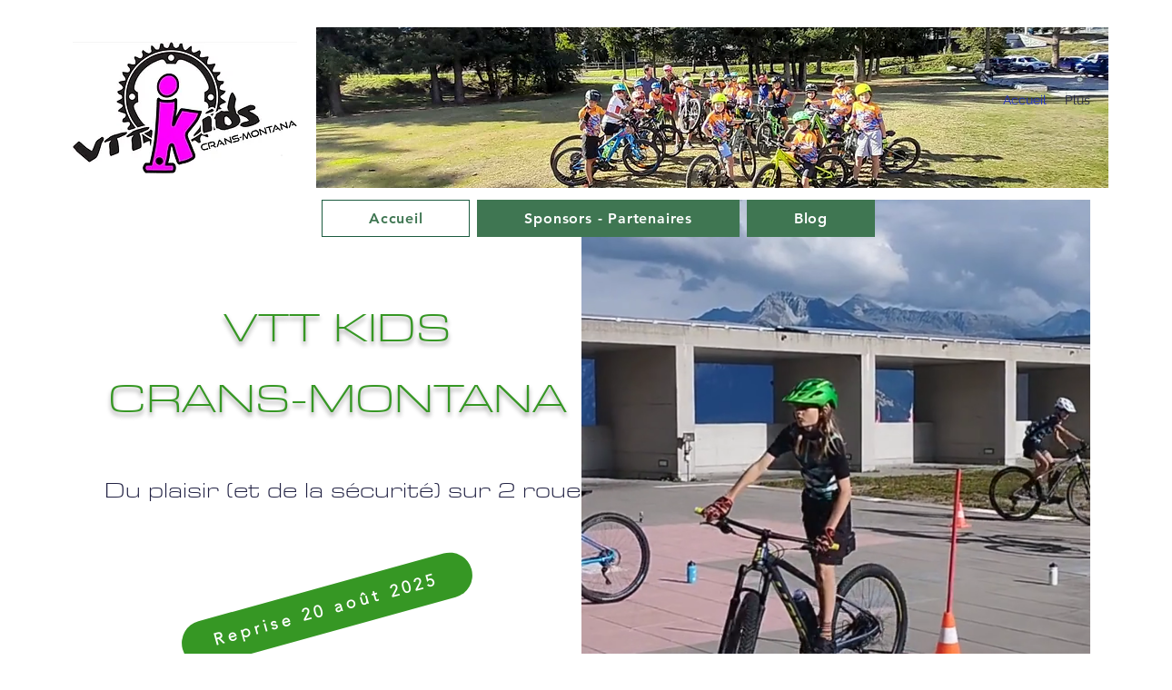

--- FILE ---
content_type: text/css; charset=utf-8
request_url: https://www.vtt-kids-cransmontana.ch/_serverless/pro-gallery-css-v4-server/layoutCss?ver=2&id=comp-kn6gbtap2&items=3456_3536_2030%7C3452_4000_2250%7C3368_3699_2178%7C3565_2296_4080%7C3388_4080_2296%7C3495_3127_1655%7C3694_2091_1179%7C3579_4000_2250%7C3511_2296_4080%7C3521_3264_1836%7C3720_3602_2107%7C3580_4080_2296%7C3527_4080_2296%7C3399_2296_4080%7C3562_2296_4080%7C3435_1886_3171%7C3807_2725_1529%7C3714_2386_1357%7C3437_2222_1336%7C3365_2560_1440&container=5299_1120_600_720&options=layoutParams_cropRatio:1.3333333333333333%7ClayoutParams_structure_galleryRatio_value:0%7ClayoutParams_repeatingGroupTypes:%7ClayoutParams_gallerySpacing:0%7CgroupTypes:1%7CnumberOfImagesPerRow:3%7CcollageAmount:0.8%7CtextsVerticalPadding:0%7CtextsHorizontalPadding:0%7CcalculateTextBoxHeightMode:MANUAL%7CtargetItemSize:45%7CcubeRatio:1.3333333333333333%7CexternalInfoHeight:0%7CexternalInfoWidth:0%7CisRTL:false%7CisVertical:false%7CminItemSize:120%7CgroupSize:1%7CchooseBestGroup:true%7CcubeImages:false%7CcubeType:fit%7CsmartCrop:false%7CcollageDensity:1%7CimageMargin:20%7ChasThumbnails:false%7CgalleryThumbnailsAlignment:bottom%7CgridStyle:1%7CtitlePlacement:SHOW_ON_HOVER%7CarrowsSize:23%7CslideshowInfoSize:200%7CimageInfoType:NO_BACKGROUND%7CtextBoxHeight:0%7CscrollDirection:1%7CgalleryLayout:4%7CgallerySizeType:smart%7CgallerySize:45%7CcropOnlyFill:true%7CnumberOfImagesPerCol:1%7CgroupsPerStrip:0%7Cscatter:0%7CenableInfiniteScroll:true%7CthumbnailSpacings:5%7CarrowsPosition:0%7CthumbnailSize:120%7CcalculateTextBoxWidthMode:PERCENT%7CtextBoxWidthPercent:50%7CuseMaxDimensions:false%7CrotatingGroupTypes:%7CfixedColumns:0%7CrotatingCropRatios:%7CgallerySizePx:0%7CplaceGroupsLtr:false
body_size: 94
content:
#pro-gallery-comp-kn6gbtap2 .pro-gallery-parent-container{ width: 1120px !important; height: 600px !important; } #pro-gallery-comp-kn6gbtap2 [data-hook="item-container"][data-idx="0"].gallery-item-container{opacity: 1 !important;display: block !important;transition: opacity .2s ease !important;top: 0px !important;left: 0px !important;right: auto !important;height: 600px !important;width: 1045px !important;} #pro-gallery-comp-kn6gbtap2 [data-hook="item-container"][data-idx="0"] .gallery-item-common-info-outer{height: 100% !important;} #pro-gallery-comp-kn6gbtap2 [data-hook="item-container"][data-idx="0"] .gallery-item-common-info{height: 100% !important;width: 100% !important;} #pro-gallery-comp-kn6gbtap2 [data-hook="item-container"][data-idx="0"] .gallery-item-wrapper{width: 1045px !important;height: 600px !important;margin: 0 !important;} #pro-gallery-comp-kn6gbtap2 [data-hook="item-container"][data-idx="0"] .gallery-item-content{width: 1045px !important;height: 600px !important;margin: 0px 0px !important;opacity: 1 !important;} #pro-gallery-comp-kn6gbtap2 [data-hook="item-container"][data-idx="0"] .gallery-item-hover{width: 1045px !important;height: 600px !important;opacity: 1 !important;} #pro-gallery-comp-kn6gbtap2 [data-hook="item-container"][data-idx="0"] .item-hover-flex-container{width: 1045px !important;height: 600px !important;margin: 0px 0px !important;opacity: 1 !important;} #pro-gallery-comp-kn6gbtap2 [data-hook="item-container"][data-idx="0"] .gallery-item-wrapper img{width: 100% !important;height: 100% !important;opacity: 1 !important;} #pro-gallery-comp-kn6gbtap2 [data-hook="item-container"][data-idx="1"].gallery-item-container{opacity: 1 !important;display: block !important;transition: opacity .2s ease !important;top: 0px !important;left: 1065px !important;right: auto !important;height: 600px !important;width: 1067px !important;} #pro-gallery-comp-kn6gbtap2 [data-hook="item-container"][data-idx="1"] .gallery-item-common-info-outer{height: 100% !important;} #pro-gallery-comp-kn6gbtap2 [data-hook="item-container"][data-idx="1"] .gallery-item-common-info{height: 100% !important;width: 100% !important;} #pro-gallery-comp-kn6gbtap2 [data-hook="item-container"][data-idx="1"] .gallery-item-wrapper{width: 1067px !important;height: 600px !important;margin: 0 !important;} #pro-gallery-comp-kn6gbtap2 [data-hook="item-container"][data-idx="1"] .gallery-item-content{width: 1067px !important;height: 600px !important;margin: 0px 0px !important;opacity: 1 !important;} #pro-gallery-comp-kn6gbtap2 [data-hook="item-container"][data-idx="1"] .gallery-item-hover{width: 1067px !important;height: 600px !important;opacity: 1 !important;} #pro-gallery-comp-kn6gbtap2 [data-hook="item-container"][data-idx="1"] .item-hover-flex-container{width: 1067px !important;height: 600px !important;margin: 0px 0px !important;opacity: 1 !important;} #pro-gallery-comp-kn6gbtap2 [data-hook="item-container"][data-idx="1"] .gallery-item-wrapper img{width: 100% !important;height: 100% !important;opacity: 1 !important;} #pro-gallery-comp-kn6gbtap2 [data-hook="item-container"][data-idx="2"].gallery-item-container{opacity: 1 !important;display: block !important;transition: opacity .2s ease !important;top: 0px !important;left: 2152px !important;right: auto !important;height: 600px !important;width: 1019px !important;} #pro-gallery-comp-kn6gbtap2 [data-hook="item-container"][data-idx="2"] .gallery-item-common-info-outer{height: 100% !important;} #pro-gallery-comp-kn6gbtap2 [data-hook="item-container"][data-idx="2"] .gallery-item-common-info{height: 100% !important;width: 100% !important;} #pro-gallery-comp-kn6gbtap2 [data-hook="item-container"][data-idx="2"] .gallery-item-wrapper{width: 1019px !important;height: 600px !important;margin: 0 !important;} #pro-gallery-comp-kn6gbtap2 [data-hook="item-container"][data-idx="2"] .gallery-item-content{width: 1019px !important;height: 600px !important;margin: 0px 0px !important;opacity: 1 !important;} #pro-gallery-comp-kn6gbtap2 [data-hook="item-container"][data-idx="2"] .gallery-item-hover{width: 1019px !important;height: 600px !important;opacity: 1 !important;} #pro-gallery-comp-kn6gbtap2 [data-hook="item-container"][data-idx="2"] .item-hover-flex-container{width: 1019px !important;height: 600px !important;margin: 0px 0px !important;opacity: 1 !important;} #pro-gallery-comp-kn6gbtap2 [data-hook="item-container"][data-idx="2"] .gallery-item-wrapper img{width: 100% !important;height: 100% !important;opacity: 1 !important;} #pro-gallery-comp-kn6gbtap2 [data-hook="item-container"][data-idx="3"]{display: none !important;} #pro-gallery-comp-kn6gbtap2 [data-hook="item-container"][data-idx="4"]{display: none !important;} #pro-gallery-comp-kn6gbtap2 [data-hook="item-container"][data-idx="5"]{display: none !important;} #pro-gallery-comp-kn6gbtap2 [data-hook="item-container"][data-idx="6"]{display: none !important;} #pro-gallery-comp-kn6gbtap2 [data-hook="item-container"][data-idx="7"]{display: none !important;} #pro-gallery-comp-kn6gbtap2 [data-hook="item-container"][data-idx="8"]{display: none !important;} #pro-gallery-comp-kn6gbtap2 [data-hook="item-container"][data-idx="9"]{display: none !important;} #pro-gallery-comp-kn6gbtap2 [data-hook="item-container"][data-idx="10"]{display: none !important;} #pro-gallery-comp-kn6gbtap2 [data-hook="item-container"][data-idx="11"]{display: none !important;} #pro-gallery-comp-kn6gbtap2 [data-hook="item-container"][data-idx="12"]{display: none !important;} #pro-gallery-comp-kn6gbtap2 [data-hook="item-container"][data-idx="13"]{display: none !important;} #pro-gallery-comp-kn6gbtap2 [data-hook="item-container"][data-idx="14"]{display: none !important;} #pro-gallery-comp-kn6gbtap2 [data-hook="item-container"][data-idx="15"]{display: none !important;} #pro-gallery-comp-kn6gbtap2 [data-hook="item-container"][data-idx="16"]{display: none !important;} #pro-gallery-comp-kn6gbtap2 [data-hook="item-container"][data-idx="17"]{display: none !important;} #pro-gallery-comp-kn6gbtap2 [data-hook="item-container"][data-idx="18"]{display: none !important;} #pro-gallery-comp-kn6gbtap2 [data-hook="item-container"][data-idx="19"]{display: none !important;} #pro-gallery-comp-kn6gbtap2 .pro-gallery-prerender{height:600px !important;}#pro-gallery-comp-kn6gbtap2 {height:600px !important; width:1120px !important;}#pro-gallery-comp-kn6gbtap2 .pro-gallery-margin-container {height:600px !important;}#pro-gallery-comp-kn6gbtap2 .one-row:not(.thumbnails-gallery) {height:610px !important; width:1140px !important;}#pro-gallery-comp-kn6gbtap2 .one-row:not(.thumbnails-gallery) .gallery-horizontal-scroll {height:610px !important;}#pro-gallery-comp-kn6gbtap2 .pro-gallery-parent-container:not(.gallery-slideshow) [data-hook=group-view] .item-link-wrapper::before {height:610px !important; width:1140px !important;}#pro-gallery-comp-kn6gbtap2 .pro-gallery-parent-container {height:600px !important; width:1120px !important;}